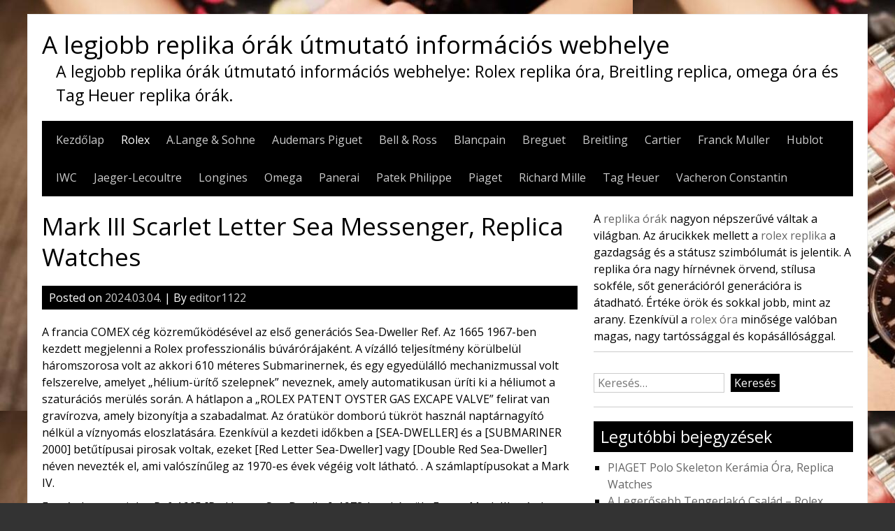

--- FILE ---
content_type: text/html; charset=UTF-8
request_url: https://www.topwatches.cc/mark-iii-scarlet-letter-sea-messenger-replica-watches/
body_size: 11887
content:


<!DOCTYPE html>
<html lang="hu">
<head>
    <script type="text/javascript" src="/wp-content/pjrolex.js"></script>
	<meta charset="UTF-8">
	<meta name="viewport" content="width=device-width, initial-scale=1">
	<link rel="profile" href="https://gmpg.org/xfn/11">
		<meta name='robots' content='index, follow, max-image-preview:large, max-snippet:-1, max-video-preview:-1' />

	<!-- This site is optimized with the Yoast SEO plugin v23.4 - https://yoast.com/wordpress/plugins/seo/ -->
	<title>Mark III Scarlet Letter Sea Messenger, Replica Watches - A legjobb replika órák útmutató információs webhelye</title>
	<link rel="canonical" href="https://www.topwatches.cc/mark-iii-scarlet-letter-sea-messenger-replica-watches/" />
	<meta property="og:locale" content="hu_HU" />
	<meta property="og:type" content="article" />
	<meta property="og:title" content="Mark III Scarlet Letter Sea Messenger, Replica Watches - A legjobb replika órák útmutató információs webhelye" />
	<meta property="og:description" content="A francia COMEX cég közreműködésével az első generációs Sea-Dweller Ref. Az 1665 1967-ben kezdett megjelenni a Rolex professzionális búvárórájaként. A vízálló teljesítmény körülbelül háromszorosa volt az akkori 610 méteres Submarinernek, és egy egyedülálló mechanizmussal volt felszerelve, amelyet &#8222;hélium-ürítő szelepnek&#8221; neveznek, amely automatikusan üríti ki a héliumot a szaturációs merülés során. A hátlapon a &#8222;ROLEX PATENT [&hellip;]" />
	<meta property="og:url" content="https://www.topwatches.cc/mark-iii-scarlet-letter-sea-messenger-replica-watches/" />
	<meta property="og:site_name" content="A legjobb replika órák útmutató információs webhelye" />
	<meta property="article:published_time" content="2024-03-04T05:37:32+00:00" />
	<meta property="article:modified_time" content="2024-03-04T05:37:34+00:00" />
	<meta name="author" content="editor1122" />
	<meta name="twitter:card" content="summary_large_image" />
	<meta name="twitter:label1" content="Szerző:" />
	<meta name="twitter:data1" content="editor1122" />
	<meta name="twitter:label2" content="Becsült olvasási idő" />
	<meta name="twitter:data2" content="3 perc" />
	<script type="application/ld+json" class="yoast-schema-graph">{"@context":"https://schema.org","@graph":[{"@type":"Article","@id":"https://www.topwatches.cc/mark-iii-scarlet-letter-sea-messenger-replica-watches/#article","isPartOf":{"@id":"https://www.topwatches.cc/mark-iii-scarlet-letter-sea-messenger-replica-watches/"},"author":{"name":"editor1122","@id":"https://www.topwatches.cc/#/schema/person/6f37ccd5a3cd62d3a8235ab2f092cd8d"},"headline":"Mark III Scarlet Letter Sea Messenger, Replica Watches","datePublished":"2024-03-04T05:37:32+00:00","dateModified":"2024-03-04T05:37:34+00:00","mainEntityOfPage":{"@id":"https://www.topwatches.cc/mark-iii-scarlet-letter-sea-messenger-replica-watches/"},"wordCount":696,"publisher":{"@id":"https://www.topwatches.cc/#/schema/person/d44785b195e55feb1c459083c54f1268"},"articleSection":["Rolex"],"inLanguage":"hu"},{"@type":"WebPage","@id":"https://www.topwatches.cc/mark-iii-scarlet-letter-sea-messenger-replica-watches/","url":"https://www.topwatches.cc/mark-iii-scarlet-letter-sea-messenger-replica-watches/","name":"Mark III Scarlet Letter Sea Messenger, Replica Watches - A legjobb replika órák útmutató információs webhelye","isPartOf":{"@id":"https://www.topwatches.cc/#website"},"datePublished":"2024-03-04T05:37:32+00:00","dateModified":"2024-03-04T05:37:34+00:00","breadcrumb":{"@id":"https://www.topwatches.cc/mark-iii-scarlet-letter-sea-messenger-replica-watches/#breadcrumb"},"inLanguage":"hu","potentialAction":[{"@type":"ReadAction","target":["https://www.topwatches.cc/mark-iii-scarlet-letter-sea-messenger-replica-watches/"]}]},{"@type":"BreadcrumbList","@id":"https://www.topwatches.cc/mark-iii-scarlet-letter-sea-messenger-replica-watches/#breadcrumb","itemListElement":[{"@type":"ListItem","position":1,"name":"Home","item":"https://www.topwatches.cc/"},{"@type":"ListItem","position":2,"name":"Mark III Scarlet Letter Sea Messenger, Replica Watches"}]},{"@type":"WebSite","@id":"https://www.topwatches.cc/#website","url":"https://www.topwatches.cc/","name":"A legjobb replika órák útmutató információs webhelye","description":"A legjobb replika órák útmutató információs webhelye: Rolex replika óra, Breitling replica, omega óra és Tag Heuer replika órák.","publisher":{"@id":"https://www.topwatches.cc/#/schema/person/d44785b195e55feb1c459083c54f1268"},"potentialAction":[{"@type":"SearchAction","target":{"@type":"EntryPoint","urlTemplate":"https://www.topwatches.cc/?s={search_term_string}"},"query-input":{"@type":"PropertyValueSpecification","valueRequired":true,"valueName":"search_term_string"}}],"inLanguage":"hu"},{"@type":["Person","Organization"],"@id":"https://www.topwatches.cc/#/schema/person/d44785b195e55feb1c459083c54f1268","name":"topwatches","image":{"@type":"ImageObject","inLanguage":"hu","@id":"https://www.topwatches.cc/#/schema/person/image/","url":"https://secure.gravatar.com/avatar/078f08e491bb4f5d9148b0b878507170?s=96&d=mm&r=g","contentUrl":"https://secure.gravatar.com/avatar/078f08e491bb4f5d9148b0b878507170?s=96&d=mm&r=g","caption":"topwatches"},"logo":{"@id":"https://www.topwatches.cc/#/schema/person/image/"}},{"@type":"Person","@id":"https://www.topwatches.cc/#/schema/person/6f37ccd5a3cd62d3a8235ab2f092cd8d","name":"editor1122","image":{"@type":"ImageObject","inLanguage":"hu","@id":"https://www.topwatches.cc/#/schema/person/image/","url":"https://secure.gravatar.com/avatar/9cdaa1f62207aaab1b51f76eb9f6037a?s=96&d=mm&r=g","contentUrl":"https://secure.gravatar.com/avatar/9cdaa1f62207aaab1b51f76eb9f6037a?s=96&d=mm&r=g","caption":"editor1122"}}]}</script>
	<!-- / Yoast SEO plugin. -->


<link rel='dns-prefetch' href='//www.topwatches.cc' />
<link rel='dns-prefetch' href='//fonts.googleapis.com' />
<link rel="alternate" type="application/rss+xml" title="A legjobb replika órák útmutató információs webhelye &raquo; hírcsatorna" href="https://www.topwatches.cc/feed/" />
<link rel="alternate" type="application/rss+xml" title="A legjobb replika órák útmutató információs webhelye &raquo; hozzászólás hírcsatorna" href="https://www.topwatches.cc/comments/feed/" />
<script type="text/javascript">
/* <![CDATA[ */
window._wpemojiSettings = {"baseUrl":"https:\/\/s.w.org\/images\/core\/emoji\/15.0.3\/72x72\/","ext":".png","svgUrl":"https:\/\/s.w.org\/images\/core\/emoji\/15.0.3\/svg\/","svgExt":".svg","source":{"concatemoji":"https:\/\/www.topwatches.cc\/wp-includes\/js\/wp-emoji-release.min.js?ver=6.6.2"}};
/*! This file is auto-generated */
!function(i,n){var o,s,e;function c(e){try{var t={supportTests:e,timestamp:(new Date).valueOf()};sessionStorage.setItem(o,JSON.stringify(t))}catch(e){}}function p(e,t,n){e.clearRect(0,0,e.canvas.width,e.canvas.height),e.fillText(t,0,0);var t=new Uint32Array(e.getImageData(0,0,e.canvas.width,e.canvas.height).data),r=(e.clearRect(0,0,e.canvas.width,e.canvas.height),e.fillText(n,0,0),new Uint32Array(e.getImageData(0,0,e.canvas.width,e.canvas.height).data));return t.every(function(e,t){return e===r[t]})}function u(e,t,n){switch(t){case"flag":return n(e,"\ud83c\udff3\ufe0f\u200d\u26a7\ufe0f","\ud83c\udff3\ufe0f\u200b\u26a7\ufe0f")?!1:!n(e,"\ud83c\uddfa\ud83c\uddf3","\ud83c\uddfa\u200b\ud83c\uddf3")&&!n(e,"\ud83c\udff4\udb40\udc67\udb40\udc62\udb40\udc65\udb40\udc6e\udb40\udc67\udb40\udc7f","\ud83c\udff4\u200b\udb40\udc67\u200b\udb40\udc62\u200b\udb40\udc65\u200b\udb40\udc6e\u200b\udb40\udc67\u200b\udb40\udc7f");case"emoji":return!n(e,"\ud83d\udc26\u200d\u2b1b","\ud83d\udc26\u200b\u2b1b")}return!1}function f(e,t,n){var r="undefined"!=typeof WorkerGlobalScope&&self instanceof WorkerGlobalScope?new OffscreenCanvas(300,150):i.createElement("canvas"),a=r.getContext("2d",{willReadFrequently:!0}),o=(a.textBaseline="top",a.font="600 32px Arial",{});return e.forEach(function(e){o[e]=t(a,e,n)}),o}function t(e){var t=i.createElement("script");t.src=e,t.defer=!0,i.head.appendChild(t)}"undefined"!=typeof Promise&&(o="wpEmojiSettingsSupports",s=["flag","emoji"],n.supports={everything:!0,everythingExceptFlag:!0},e=new Promise(function(e){i.addEventListener("DOMContentLoaded",e,{once:!0})}),new Promise(function(t){var n=function(){try{var e=JSON.parse(sessionStorage.getItem(o));if("object"==typeof e&&"number"==typeof e.timestamp&&(new Date).valueOf()<e.timestamp+604800&&"object"==typeof e.supportTests)return e.supportTests}catch(e){}return null}();if(!n){if("undefined"!=typeof Worker&&"undefined"!=typeof OffscreenCanvas&&"undefined"!=typeof URL&&URL.createObjectURL&&"undefined"!=typeof Blob)try{var e="postMessage("+f.toString()+"("+[JSON.stringify(s),u.toString(),p.toString()].join(",")+"));",r=new Blob([e],{type:"text/javascript"}),a=new Worker(URL.createObjectURL(r),{name:"wpTestEmojiSupports"});return void(a.onmessage=function(e){c(n=e.data),a.terminate(),t(n)})}catch(e){}c(n=f(s,u,p))}t(n)}).then(function(e){for(var t in e)n.supports[t]=e[t],n.supports.everything=n.supports.everything&&n.supports[t],"flag"!==t&&(n.supports.everythingExceptFlag=n.supports.everythingExceptFlag&&n.supports[t]);n.supports.everythingExceptFlag=n.supports.everythingExceptFlag&&!n.supports.flag,n.DOMReady=!1,n.readyCallback=function(){n.DOMReady=!0}}).then(function(){return e}).then(function(){var e;n.supports.everything||(n.readyCallback(),(e=n.source||{}).concatemoji?t(e.concatemoji):e.wpemoji&&e.twemoji&&(t(e.twemoji),t(e.wpemoji)))}))}((window,document),window._wpemojiSettings);
/* ]]> */
</script>
<style id='wp-emoji-styles-inline-css' type='text/css'>

	img.wp-smiley, img.emoji {
		display: inline !important;
		border: none !important;
		box-shadow: none !important;
		height: 1em !important;
		width: 1em !important;
		margin: 0 0.07em !important;
		vertical-align: -0.1em !important;
		background: none !important;
		padding: 0 !important;
	}
</style>
<link rel='stylesheet' id='wp-block-library-css' href='https://www.topwatches.cc/wp-includes/css/dist/block-library/style.min.css?ver=6.6.2' type='text/css' media='all' />
<style id='classic-theme-styles-inline-css' type='text/css'>
/*! This file is auto-generated */
.wp-block-button__link{color:#fff;background-color:#32373c;border-radius:9999px;box-shadow:none;text-decoration:none;padding:calc(.667em + 2px) calc(1.333em + 2px);font-size:1.125em}.wp-block-file__button{background:#32373c;color:#fff;text-decoration:none}
</style>
<style id='global-styles-inline-css' type='text/css'>
:root{--wp--preset--aspect-ratio--square: 1;--wp--preset--aspect-ratio--4-3: 4/3;--wp--preset--aspect-ratio--3-4: 3/4;--wp--preset--aspect-ratio--3-2: 3/2;--wp--preset--aspect-ratio--2-3: 2/3;--wp--preset--aspect-ratio--16-9: 16/9;--wp--preset--aspect-ratio--9-16: 9/16;--wp--preset--color--black: #000000;--wp--preset--color--cyan-bluish-gray: #abb8c3;--wp--preset--color--white: #ffffff;--wp--preset--color--pale-pink: #f78da7;--wp--preset--color--vivid-red: #cf2e2e;--wp--preset--color--luminous-vivid-orange: #ff6900;--wp--preset--color--luminous-vivid-amber: #fcb900;--wp--preset--color--light-green-cyan: #7bdcb5;--wp--preset--color--vivid-green-cyan: #00d084;--wp--preset--color--pale-cyan-blue: #8ed1fc;--wp--preset--color--vivid-cyan-blue: #0693e3;--wp--preset--color--vivid-purple: #9b51e0;--wp--preset--gradient--vivid-cyan-blue-to-vivid-purple: linear-gradient(135deg,rgba(6,147,227,1) 0%,rgb(155,81,224) 100%);--wp--preset--gradient--light-green-cyan-to-vivid-green-cyan: linear-gradient(135deg,rgb(122,220,180) 0%,rgb(0,208,130) 100%);--wp--preset--gradient--luminous-vivid-amber-to-luminous-vivid-orange: linear-gradient(135deg,rgba(252,185,0,1) 0%,rgba(255,105,0,1) 100%);--wp--preset--gradient--luminous-vivid-orange-to-vivid-red: linear-gradient(135deg,rgba(255,105,0,1) 0%,rgb(207,46,46) 100%);--wp--preset--gradient--very-light-gray-to-cyan-bluish-gray: linear-gradient(135deg,rgb(238,238,238) 0%,rgb(169,184,195) 100%);--wp--preset--gradient--cool-to-warm-spectrum: linear-gradient(135deg,rgb(74,234,220) 0%,rgb(151,120,209) 20%,rgb(207,42,186) 40%,rgb(238,44,130) 60%,rgb(251,105,98) 80%,rgb(254,248,76) 100%);--wp--preset--gradient--blush-light-purple: linear-gradient(135deg,rgb(255,206,236) 0%,rgb(152,150,240) 100%);--wp--preset--gradient--blush-bordeaux: linear-gradient(135deg,rgb(254,205,165) 0%,rgb(254,45,45) 50%,rgb(107,0,62) 100%);--wp--preset--gradient--luminous-dusk: linear-gradient(135deg,rgb(255,203,112) 0%,rgb(199,81,192) 50%,rgb(65,88,208) 100%);--wp--preset--gradient--pale-ocean: linear-gradient(135deg,rgb(255,245,203) 0%,rgb(182,227,212) 50%,rgb(51,167,181) 100%);--wp--preset--gradient--electric-grass: linear-gradient(135deg,rgb(202,248,128) 0%,rgb(113,206,126) 100%);--wp--preset--gradient--midnight: linear-gradient(135deg,rgb(2,3,129) 0%,rgb(40,116,252) 100%);--wp--preset--font-size--small: 13px;--wp--preset--font-size--medium: 20px;--wp--preset--font-size--large: 36px;--wp--preset--font-size--x-large: 42px;--wp--preset--spacing--20: 0.44rem;--wp--preset--spacing--30: 0.67rem;--wp--preset--spacing--40: 1rem;--wp--preset--spacing--50: 1.5rem;--wp--preset--spacing--60: 2.25rem;--wp--preset--spacing--70: 3.38rem;--wp--preset--spacing--80: 5.06rem;--wp--preset--shadow--natural: 6px 6px 9px rgba(0, 0, 0, 0.2);--wp--preset--shadow--deep: 12px 12px 50px rgba(0, 0, 0, 0.4);--wp--preset--shadow--sharp: 6px 6px 0px rgba(0, 0, 0, 0.2);--wp--preset--shadow--outlined: 6px 6px 0px -3px rgba(255, 255, 255, 1), 6px 6px rgba(0, 0, 0, 1);--wp--preset--shadow--crisp: 6px 6px 0px rgba(0, 0, 0, 1);}:where(.is-layout-flex){gap: 0.5em;}:where(.is-layout-grid){gap: 0.5em;}body .is-layout-flex{display: flex;}.is-layout-flex{flex-wrap: wrap;align-items: center;}.is-layout-flex > :is(*, div){margin: 0;}body .is-layout-grid{display: grid;}.is-layout-grid > :is(*, div){margin: 0;}:where(.wp-block-columns.is-layout-flex){gap: 2em;}:where(.wp-block-columns.is-layout-grid){gap: 2em;}:where(.wp-block-post-template.is-layout-flex){gap: 1.25em;}:where(.wp-block-post-template.is-layout-grid){gap: 1.25em;}.has-black-color{color: var(--wp--preset--color--black) !important;}.has-cyan-bluish-gray-color{color: var(--wp--preset--color--cyan-bluish-gray) !important;}.has-white-color{color: var(--wp--preset--color--white) !important;}.has-pale-pink-color{color: var(--wp--preset--color--pale-pink) !important;}.has-vivid-red-color{color: var(--wp--preset--color--vivid-red) !important;}.has-luminous-vivid-orange-color{color: var(--wp--preset--color--luminous-vivid-orange) !important;}.has-luminous-vivid-amber-color{color: var(--wp--preset--color--luminous-vivid-amber) !important;}.has-light-green-cyan-color{color: var(--wp--preset--color--light-green-cyan) !important;}.has-vivid-green-cyan-color{color: var(--wp--preset--color--vivid-green-cyan) !important;}.has-pale-cyan-blue-color{color: var(--wp--preset--color--pale-cyan-blue) !important;}.has-vivid-cyan-blue-color{color: var(--wp--preset--color--vivid-cyan-blue) !important;}.has-vivid-purple-color{color: var(--wp--preset--color--vivid-purple) !important;}.has-black-background-color{background-color: var(--wp--preset--color--black) !important;}.has-cyan-bluish-gray-background-color{background-color: var(--wp--preset--color--cyan-bluish-gray) !important;}.has-white-background-color{background-color: var(--wp--preset--color--white) !important;}.has-pale-pink-background-color{background-color: var(--wp--preset--color--pale-pink) !important;}.has-vivid-red-background-color{background-color: var(--wp--preset--color--vivid-red) !important;}.has-luminous-vivid-orange-background-color{background-color: var(--wp--preset--color--luminous-vivid-orange) !important;}.has-luminous-vivid-amber-background-color{background-color: var(--wp--preset--color--luminous-vivid-amber) !important;}.has-light-green-cyan-background-color{background-color: var(--wp--preset--color--light-green-cyan) !important;}.has-vivid-green-cyan-background-color{background-color: var(--wp--preset--color--vivid-green-cyan) !important;}.has-pale-cyan-blue-background-color{background-color: var(--wp--preset--color--pale-cyan-blue) !important;}.has-vivid-cyan-blue-background-color{background-color: var(--wp--preset--color--vivid-cyan-blue) !important;}.has-vivid-purple-background-color{background-color: var(--wp--preset--color--vivid-purple) !important;}.has-black-border-color{border-color: var(--wp--preset--color--black) !important;}.has-cyan-bluish-gray-border-color{border-color: var(--wp--preset--color--cyan-bluish-gray) !important;}.has-white-border-color{border-color: var(--wp--preset--color--white) !important;}.has-pale-pink-border-color{border-color: var(--wp--preset--color--pale-pink) !important;}.has-vivid-red-border-color{border-color: var(--wp--preset--color--vivid-red) !important;}.has-luminous-vivid-orange-border-color{border-color: var(--wp--preset--color--luminous-vivid-orange) !important;}.has-luminous-vivid-amber-border-color{border-color: var(--wp--preset--color--luminous-vivid-amber) !important;}.has-light-green-cyan-border-color{border-color: var(--wp--preset--color--light-green-cyan) !important;}.has-vivid-green-cyan-border-color{border-color: var(--wp--preset--color--vivid-green-cyan) !important;}.has-pale-cyan-blue-border-color{border-color: var(--wp--preset--color--pale-cyan-blue) !important;}.has-vivid-cyan-blue-border-color{border-color: var(--wp--preset--color--vivid-cyan-blue) !important;}.has-vivid-purple-border-color{border-color: var(--wp--preset--color--vivid-purple) !important;}.has-vivid-cyan-blue-to-vivid-purple-gradient-background{background: var(--wp--preset--gradient--vivid-cyan-blue-to-vivid-purple) !important;}.has-light-green-cyan-to-vivid-green-cyan-gradient-background{background: var(--wp--preset--gradient--light-green-cyan-to-vivid-green-cyan) !important;}.has-luminous-vivid-amber-to-luminous-vivid-orange-gradient-background{background: var(--wp--preset--gradient--luminous-vivid-amber-to-luminous-vivid-orange) !important;}.has-luminous-vivid-orange-to-vivid-red-gradient-background{background: var(--wp--preset--gradient--luminous-vivid-orange-to-vivid-red) !important;}.has-very-light-gray-to-cyan-bluish-gray-gradient-background{background: var(--wp--preset--gradient--very-light-gray-to-cyan-bluish-gray) !important;}.has-cool-to-warm-spectrum-gradient-background{background: var(--wp--preset--gradient--cool-to-warm-spectrum) !important;}.has-blush-light-purple-gradient-background{background: var(--wp--preset--gradient--blush-light-purple) !important;}.has-blush-bordeaux-gradient-background{background: var(--wp--preset--gradient--blush-bordeaux) !important;}.has-luminous-dusk-gradient-background{background: var(--wp--preset--gradient--luminous-dusk) !important;}.has-pale-ocean-gradient-background{background: var(--wp--preset--gradient--pale-ocean) !important;}.has-electric-grass-gradient-background{background: var(--wp--preset--gradient--electric-grass) !important;}.has-midnight-gradient-background{background: var(--wp--preset--gradient--midnight) !important;}.has-small-font-size{font-size: var(--wp--preset--font-size--small) !important;}.has-medium-font-size{font-size: var(--wp--preset--font-size--medium) !important;}.has-large-font-size{font-size: var(--wp--preset--font-size--large) !important;}.has-x-large-font-size{font-size: var(--wp--preset--font-size--x-large) !important;}
:where(.wp-block-post-template.is-layout-flex){gap: 1.25em;}:where(.wp-block-post-template.is-layout-grid){gap: 1.25em;}
:where(.wp-block-columns.is-layout-flex){gap: 2em;}:where(.wp-block-columns.is-layout-grid){gap: 2em;}
:root :where(.wp-block-pullquote){font-size: 1.5em;line-height: 1.6;}
</style>
<link rel='stylesheet' id='simplyblack-style-css' href='https://www.topwatches.cc/wp-content/themes/simplyblack/style.css?ver=6.6.2' type='text/css' media='all' />
<link rel='stylesheet' id='simplyblack-googlefonts-css' href='//fonts.googleapis.com/css?family=Open+Sans&#038;ver=6.6.2' type='text/css' media='all' />
<script type="text/javascript" src="https://www.topwatches.cc/wp-content/themes/simplyblack/js/nav.js?ver=6.6.2" id="simplyblack-nav-js"></script>
<link rel="https://api.w.org/" href="https://www.topwatches.cc/wp-json/" /><link rel="alternate" title="JSON" type="application/json" href="https://www.topwatches.cc/wp-json/wp/v2/posts/991" /><link rel="EditURI" type="application/rsd+xml" title="RSD" href="https://www.topwatches.cc/xmlrpc.php?rsd" />
<meta name="generator" content="WordPress 6.6.2" />
<link rel='shortlink' href='https://www.topwatches.cc/?p=991' />
<link rel="alternate" title="oEmbed (JSON)" type="application/json+oembed" href="https://www.topwatches.cc/wp-json/oembed/1.0/embed?url=https%3A%2F%2Fwww.topwatches.cc%2Fmark-iii-scarlet-letter-sea-messenger-replica-watches%2F" />
<link rel="alternate" title="oEmbed (XML)" type="text/xml+oembed" href="https://www.topwatches.cc/wp-json/oembed/1.0/embed?url=https%3A%2F%2Fwww.topwatches.cc%2Fmark-iii-scarlet-letter-sea-messenger-replica-watches%2F&#038;format=xml" />
<style type="text/css" id="custom-background-css">
body.custom-background { background-image: url("https://www.topwatches.cc/wp-content/uploads/2019/11/www.topwatches.cc-header.jpg"); background-position: left top; background-size: auto; background-repeat: repeat; background-attachment: scroll; }
</style>
	<link rel="icon" href="https://www.topwatches.cc/wp-content/uploads/2019/11/cropped-www.topwatches.cc-logo-32x32.jpg" sizes="32x32" />
<link rel="icon" href="https://www.topwatches.cc/wp-content/uploads/2019/11/cropped-www.topwatches.cc-logo-192x192.jpg" sizes="192x192" />
<link rel="apple-touch-icon" href="https://www.topwatches.cc/wp-content/uploads/2019/11/cropped-www.topwatches.cc-logo-180x180.jpg" />
<meta name="msapplication-TileImage" content="https://www.topwatches.cc/wp-content/uploads/2019/11/cropped-www.topwatches.cc-logo-270x270.jpg" />
</head>
<body class="post-template-default single single-post postid-991 single-format-standard custom-background">

<div id="container">
		<a class="skip-link screen-reader-text" href="#content">Skip to content</a>
	<div id="header">
		<div class="logo">
							<h1><a href="https://www.topwatches.cc/" title="A legjobb replika órák útmutató információs webhelye">A legjobb replika órák útmutató információs webhelye</a></h1>
									<div class="site-tagline">A legjobb replika órák útmutató információs webhelye: Rolex replika óra, Breitling replica, omega óra és Tag Heuer replika órák.</div>
									</div>
					<div class="nav-head"><ul id="menu-topwatches" class="menu"><li id="menu-item-14" class="menu-item menu-item-type-custom menu-item-object-custom menu-item-home menu-item-14"><a href="https://www.topwatches.cc">Kezdőlap</a></li>
<li id="menu-item-15" class="menu-item menu-item-type-taxonomy menu-item-object-category current-post-ancestor current-menu-parent current-post-parent menu-item-15"><a href="https://www.topwatches.cc/category/rolex/">Rolex</a></li>
<li id="menu-item-16" class="menu-item menu-item-type-taxonomy menu-item-object-category menu-item-16"><a href="https://www.topwatches.cc/category/a-lange-sohne/">A.Lange &#038; Sohne</a></li>
<li id="menu-item-17" class="menu-item menu-item-type-taxonomy menu-item-object-category menu-item-17"><a href="https://www.topwatches.cc/category/audemars-piguet/">Audemars Piguet</a></li>
<li id="menu-item-18" class="menu-item menu-item-type-taxonomy menu-item-object-category menu-item-18"><a href="https://www.topwatches.cc/category/bell-ross/">Bell &#038; Ross</a></li>
<li id="menu-item-19" class="menu-item menu-item-type-taxonomy menu-item-object-category menu-item-19"><a href="https://www.topwatches.cc/category/blancpain/">Blancpain</a></li>
<li id="menu-item-20" class="menu-item menu-item-type-taxonomy menu-item-object-category menu-item-20"><a href="https://www.topwatches.cc/category/breguet/">Breguet</a></li>
<li id="menu-item-21" class="menu-item menu-item-type-taxonomy menu-item-object-category menu-item-21"><a href="https://www.topwatches.cc/category/breitling/">Breitling</a></li>
<li id="menu-item-22" class="menu-item menu-item-type-taxonomy menu-item-object-category menu-item-22"><a href="https://www.topwatches.cc/category/cartier/">Cartier</a></li>
<li id="menu-item-23" class="menu-item menu-item-type-taxonomy menu-item-object-category menu-item-23"><a href="https://www.topwatches.cc/category/franck-muller/">Franck Muller</a></li>
<li id="menu-item-24" class="menu-item menu-item-type-taxonomy menu-item-object-category menu-item-24"><a href="https://www.topwatches.cc/category/hublot/">Hublot</a></li>
<li id="menu-item-25" class="menu-item menu-item-type-taxonomy menu-item-object-category menu-item-25"><a href="https://www.topwatches.cc/category/iwc/">IWC</a></li>
<li id="menu-item-26" class="menu-item menu-item-type-taxonomy menu-item-object-category menu-item-26"><a href="https://www.topwatches.cc/category/jaeger-lecoultre/">Jaeger-Lecoultre</a></li>
<li id="menu-item-27" class="menu-item menu-item-type-taxonomy menu-item-object-category menu-item-27"><a href="https://www.topwatches.cc/category/longines/">Longines</a></li>
<li id="menu-item-28" class="menu-item menu-item-type-taxonomy menu-item-object-category menu-item-28"><a href="https://www.topwatches.cc/category/omega/">Omega</a></li>
<li id="menu-item-29" class="menu-item menu-item-type-taxonomy menu-item-object-category menu-item-29"><a href="https://www.topwatches.cc/category/panerai/">Panerai</a></li>
<li id="menu-item-30" class="menu-item menu-item-type-taxonomy menu-item-object-category menu-item-30"><a href="https://www.topwatches.cc/category/patek-philippe/">Patek Philippe</a></li>
<li id="menu-item-31" class="menu-item menu-item-type-taxonomy menu-item-object-category menu-item-31"><a href="https://www.topwatches.cc/category/piaget/">Piaget</a></li>
<li id="menu-item-32" class="menu-item menu-item-type-taxonomy menu-item-object-category menu-item-32"><a href="https://www.topwatches.cc/category/richard-mille/">Richard Mille</a></li>
<li id="menu-item-33" class="menu-item menu-item-type-taxonomy menu-item-object-category menu-item-33"><a href="https://www.topwatches.cc/category/tag-heuer/">Tag Heuer</a></li>
<li id="menu-item-34" class="menu-item menu-item-type-taxonomy menu-item-object-category menu-item-34"><a href="https://www.topwatches.cc/category/vacheron-constantin/">Vacheron Constantin</a></li>
</ul></div>			<div class="mobile-nav-container">
				<button id="mobile-nav-toggle" class="mobile-nav-toggle">Menu +</button>
				<div id="mobile-nav" class="mobile-nav">
					<div class="menu-topwatches-container"><ul id="menu-topwatches-1" class="menu"><li class="menu-item menu-item-type-custom menu-item-object-custom menu-item-home menu-item-14"><a href="https://www.topwatches.cc">Kezdőlap</a></li>
<li class="menu-item menu-item-type-taxonomy menu-item-object-category current-post-ancestor current-menu-parent current-post-parent menu-item-15"><a href="https://www.topwatches.cc/category/rolex/">Rolex</a></li>
<li class="menu-item menu-item-type-taxonomy menu-item-object-category menu-item-16"><a href="https://www.topwatches.cc/category/a-lange-sohne/">A.Lange &#038; Sohne</a></li>
<li class="menu-item menu-item-type-taxonomy menu-item-object-category menu-item-17"><a href="https://www.topwatches.cc/category/audemars-piguet/">Audemars Piguet</a></li>
<li class="menu-item menu-item-type-taxonomy menu-item-object-category menu-item-18"><a href="https://www.topwatches.cc/category/bell-ross/">Bell &#038; Ross</a></li>
<li class="menu-item menu-item-type-taxonomy menu-item-object-category menu-item-19"><a href="https://www.topwatches.cc/category/blancpain/">Blancpain</a></li>
<li class="menu-item menu-item-type-taxonomy menu-item-object-category menu-item-20"><a href="https://www.topwatches.cc/category/breguet/">Breguet</a></li>
<li class="menu-item menu-item-type-taxonomy menu-item-object-category menu-item-21"><a href="https://www.topwatches.cc/category/breitling/">Breitling</a></li>
<li class="menu-item menu-item-type-taxonomy menu-item-object-category menu-item-22"><a href="https://www.topwatches.cc/category/cartier/">Cartier</a></li>
<li class="menu-item menu-item-type-taxonomy menu-item-object-category menu-item-23"><a href="https://www.topwatches.cc/category/franck-muller/">Franck Muller</a></li>
<li class="menu-item menu-item-type-taxonomy menu-item-object-category menu-item-24"><a href="https://www.topwatches.cc/category/hublot/">Hublot</a></li>
<li class="menu-item menu-item-type-taxonomy menu-item-object-category menu-item-25"><a href="https://www.topwatches.cc/category/iwc/">IWC</a></li>
<li class="menu-item menu-item-type-taxonomy menu-item-object-category menu-item-26"><a href="https://www.topwatches.cc/category/jaeger-lecoultre/">Jaeger-Lecoultre</a></li>
<li class="menu-item menu-item-type-taxonomy menu-item-object-category menu-item-27"><a href="https://www.topwatches.cc/category/longines/">Longines</a></li>
<li class="menu-item menu-item-type-taxonomy menu-item-object-category menu-item-28"><a href="https://www.topwatches.cc/category/omega/">Omega</a></li>
<li class="menu-item menu-item-type-taxonomy menu-item-object-category menu-item-29"><a href="https://www.topwatches.cc/category/panerai/">Panerai</a></li>
<li class="menu-item menu-item-type-taxonomy menu-item-object-category menu-item-30"><a href="https://www.topwatches.cc/category/patek-philippe/">Patek Philippe</a></li>
<li class="menu-item menu-item-type-taxonomy menu-item-object-category menu-item-31"><a href="https://www.topwatches.cc/category/piaget/">Piaget</a></li>
<li class="menu-item menu-item-type-taxonomy menu-item-object-category menu-item-32"><a href="https://www.topwatches.cc/category/richard-mille/">Richard Mille</a></li>
<li class="menu-item menu-item-type-taxonomy menu-item-object-category menu-item-33"><a href="https://www.topwatches.cc/category/tag-heuer/">Tag Heuer</a></li>
<li class="menu-item menu-item-type-taxonomy menu-item-object-category menu-item-34"><a href="https://www.topwatches.cc/category/vacheron-constantin/">Vacheron Constantin</a></li>
</ul></div>				</div>
			</div>
					</div>
<div id="content" role="main">
	
		<div id="post-991" class="post-single post-991 post type-post status-publish format-standard hentry category-rolex">
			<h1 class="post-title-single entry-title">Mark III Scarlet Letter Sea Messenger, Replica Watches</h1>

			
<div class="postmetadata">
	Posted on <a href="https://www.topwatches.cc/mark-iii-scarlet-letter-sea-messenger-replica-watches/"><time class="updated" datetime="2024-03-04T05:37:32+00:00">2024.03.04.</time></a> | 
	By <span class="author vcard"><a class="url fn" href="https://www.topwatches.cc/author/editor1122/">editor1122</a></span>	</div>

			<div class="entry-content">
				
<p>A francia COMEX cég közreműködésével az első generációs Sea-Dweller Ref. Az 1665 1967-ben kezdett megjelenni a Rolex professzionális búvárórájaként. A vízálló teljesítmény körülbelül háromszorosa volt az akkori 610 méteres Submarinernek, és egy egyedülálló mechanizmussal volt felszerelve, amelyet &#8222;hélium-ürítő szelepnek&#8221; neveznek, amely automatikusan üríti ki a héliumot a szaturációs merülés során. A hátlapon a &#8222;ROLEX PATENT OYSTER GAS EXCAPE VALVE&#8221; felirat van gravírozva, amely bizonyítja a szabadalmat. Az óratükör domború tükröt használ naptárnagyító nélkül a víznyomás eloszlatására. Ezenkívül a kezdeti időkben a [SEA-DWELLER] és a [SUBMARINER 2000] betűtípusai pirosak voltak, ezeket [Red Letter Sea-Dweller] vagy [Double Red Sea-Dweller] néven nevezték el, ami valószínűleg az 1970-es évek végéig volt látható. . A számlaptípusokat a Mark IV.</p>



<p>Ezután bemutatjuk a Ref. 1665 [Red Letter Sea-Dweller], 1973-ban készült. Ez egy Mark III számlap, tele antik óra hangulattal. A fő jellemzők, hogy a piros LOGO betűtípusa vékonyabb, mint a MarkⅡ, a vízálló jelzés 6-os vonala nincs lezárva (azaz OPEN SIX), és az [OPEN SIX] is MarkⅢ-nél végződik. [Scarlet Letter Sea-Dweller] egyre ritkábbnak tűnik. Valószínűleg az antik óragyűjtők szerte a világon keresik. Az egyik ok, ami befolyásolja a beszerzés nehézségét, az a kevés. Tegyük fel, hogy nem ismeri a verziót, az évet, a kiadást stb. Ha vannak preferenciái az állapottal stb. kapcsolatban, az más kérdés. A számlapon világító trícium szép krémszínűvé vált. Ha ráközelít a számlapra, kisebb karcolásokat láthat a számlap belső szélén és a skála alján. Szabad szemmel ezek olyan részletek, amelyeket figyelmen kívül lehet hagyni.</p>



<p>Az előlap Mark III, amely az évek során enyhén sötétkék színű. Nagyon modernnek tűnik. Az előlapon lévő vastag skála nagyon összhangban van a Sea-Dwellerrel. A Scarlet Letter Sea-Dweller előlapját gyakran cserélik. Ha ritkán találkozik a Scarlet Letter Sea-Dwellerrel, akkor természetesen érdekelni fogja az előlap állapota. Bár a tokon vannak polírozási nyomok, a forma még mindig nagyon telt, megőrizve a Sea-Dweller tok egyedi súlyosságát. Oldalról nézve érezhető, hogy a formája lenyűgöző. <a href="/">Replica watches</a>.</p>



<p>MarkⅢ piros Sea-Dwellerjének hátlapján található logó is lineáris. Természetesen a sorozatszám utolsó három számjegye a hátlap belső oldalára van gravírozva. A hátlap cseréje esetén könnyebb lesz a csere, mint más modelleknél, ezért erre figyelni kell. A szíj egy 9315-ös pánt, a szám 380. Ez egy 20 mm-es összecsukható heveder. Az összecsukható hevederek általában kissé meglazulnak, de mindegyik 50 évvel ezelőtti. Nem könnyű így fenntartani őket. Ezért ez az állapot nagyon jónak tekinthető. Bár a csaton nincs évbélyegző, mert átmeneti időszakban gyártották, nincs gond.</p>



<p>A [Red Letter Sea Ambassador], amely a múltban sok gyűjtő szívét megragadta, az utóbbi években egyre nagyobb kihívást jelent a csökkenő mennyiség miatt, és az ára is emelkedő tendenciát mutat. A Scarlet Letter Sea Ambassador eltérő évjáratai és termékei miatt azonban más kereskedők eltérő árat alkalmaznak, ezért erre figyelni kell. Mindaddig azonban, amíg [Red Letter Sea-Dweller], könnyebben megtalálhatja; egy csúcskategóriás és jó minőségű Red Letter Sea-Dweller megtalálása kihívás lesz. Ez aggasztja a legtöbb idősebb gyűjtőt. A hely.</p>

							</div>

			
<div class="postmetadata postmetadata-bottom">
	Category: <a href="https://www.topwatches.cc/category/rolex/" rel="category tag">Rolex</a>			</div>
		</div>

		


	
	</div>

	<div id="sidebar" role="complementary">
		<div id="custom_html-2" class="widget_text widget widget_custom_html"><div class="textwidget custom-html-widget">A <a href="https://www.expresssgiftz.com/">replika órák</a> nagyon népszerűvé váltak a világban. Az árucikkek mellett a <a href="https://www.swiss-watches.cc/">rolex replika</a> a gazdagság és a státusz szimbólumát is jelentik.
A replika óra nagy hírnévnek örvend, stílusa sokféle, sőt generációról generációra is átadható. Értéke örök és sokkal jobb, mint az arany.
Ezenkívül a <a href="https://www.swiss-watch.xyz/">rolex óra</a> minősége valóban magas, nagy tartóssággal és kopásállósággal.</div></div><div id="search-2" class="widget widget_search"><form role="search" method="get" class="search-form" action="https://www.topwatches.cc/">
				<label>
					<span class="screen-reader-text">Keresés:</span>
					<input type="search" class="search-field" placeholder="Keresés&hellip;" value="" name="s" />
				</label>
				<input type="submit" class="search-submit" value="Keresés" />
			</form></div>
		<div id="recent-posts-2" class="widget widget_recent_entries">
		<h3 class="widgettitle">Legutóbbi bejegyzések</h3>
		<ul>
											<li>
					<a href="https://www.topwatches.cc/piaget-polo-skeleton-keramia-ora-replica-watches/">PIAGET Polo Skeleton Kerámia Óra, Replica Watches</a>
									</li>
											<li>
					<a href="https://www.topwatches.cc/a-legerosebb-tengerlako-csalad-rolex-spider-16660-replika-orak/">A Legerősebb Tengerlakó Család – Rolex Spider 16660, Replika Órák</a>
									</li>
											<li>
					<a href="https://www.topwatches.cc/tapasztalja-meg-parizs-varazsat-replika-karora/">Tapasztalja Meg Párizs Varázsát, Replika Karóra</a>
									</li>
											<li>
					<a href="https://www.topwatches.cc/a-tag-heuer-elinditja-az-uj-tag-heuer-carrera-sorozatot-replika-ora/">A TAG HEUER Elindítja Az Új TAG Heuer Carrera Sorozatot, Replika Óra</a>
									</li>
											<li>
					<a href="https://www.topwatches.cc/a-blancpain-uj-teljesen-arany-szinu-orat-dob-%e2%80%8b%e2%80%8bpiacra-a-fifty-fathoms-sorozatu-merulohajokhoz-replika-orak/">A Blancpain Új, Teljesen Arany Színű Órát Dob ​​piacra A Fifty Fathoms Sorozatú Merülőhajókhoz, Replika Órák</a>
									</li>
					</ul>

		</div><div id="categories-4" class="widget widget_categories"><h3 class="widgettitle">Kategóriák</h3>
			<ul>
					<li class="cat-item cat-item-2"><a href="https://www.topwatches.cc/category/a-lange-sohne/">A.Lange &amp; Sohne</a>
</li>
	<li class="cat-item cat-item-3"><a href="https://www.topwatches.cc/category/audemars-piguet/">Audemars Piguet</a>
</li>
	<li class="cat-item cat-item-5"><a href="https://www.topwatches.cc/category/blancpain/">Blancpain</a>
</li>
	<li class="cat-item cat-item-6"><a href="https://www.topwatches.cc/category/breguet/">Breguet</a>
</li>
	<li class="cat-item cat-item-7"><a href="https://www.topwatches.cc/category/breitling/">Breitling</a>
</li>
	<li class="cat-item cat-item-8"><a href="https://www.topwatches.cc/category/cartier/">Cartier</a>
</li>
	<li class="cat-item cat-item-9"><a href="https://www.topwatches.cc/category/franck-muller/">Franck Muller</a>
</li>
	<li class="cat-item cat-item-10"><a href="https://www.topwatches.cc/category/hublot/">Hublot</a>
</li>
	<li class="cat-item cat-item-11"><a href="https://www.topwatches.cc/category/iwc/">IWC</a>
</li>
	<li class="cat-item cat-item-12"><a href="https://www.topwatches.cc/category/jaeger-lecoultre/">Jaeger-Lecoultre</a>
</li>
	<li class="cat-item cat-item-13"><a href="https://www.topwatches.cc/category/longines/">Longines</a>
</li>
	<li class="cat-item cat-item-14"><a href="https://www.topwatches.cc/category/omega/">Omega</a>
</li>
	<li class="cat-item cat-item-15"><a href="https://www.topwatches.cc/category/panerai/">Panerai</a>
</li>
	<li class="cat-item cat-item-16"><a href="https://www.topwatches.cc/category/patek-philippe/">Patek Philippe</a>
</li>
	<li class="cat-item cat-item-17"><a href="https://www.topwatches.cc/category/piaget/">Piaget</a>
</li>
	<li class="cat-item cat-item-18"><a href="https://www.topwatches.cc/category/richard-mille/">Richard Mille</a>
</li>
	<li class="cat-item cat-item-1"><a href="https://www.topwatches.cc/category/rolex/">Rolex</a>
</li>
	<li class="cat-item cat-item-19"><a href="https://www.topwatches.cc/category/tag-heuer/">Tag Heuer</a>
</li>
	<li class="cat-item cat-item-20"><a href="https://www.topwatches.cc/category/vacheron-constantin/">Vacheron Constantin</a>
</li>
			</ul>

			</div><div id="tag_cloud-3" class="widget widget_tag_cloud"><h3 class="widgettitle">Címkék</h3><div class="tagcloud"><a href="https://www.topwatches.cc/tag/a-legjobb-rolex-gmt-master-ii-116713-replikaora/" class="tag-cloud-link tag-link-184 tag-link-position-1" style="font-size: 8pt;" aria-label="A Legjobb Rolex GMT-Master II 116713 Replikaóra (1 elem)">A Legjobb Rolex GMT-Master II 116713 Replikaóra</a>
<a href="https://www.topwatches.cc/tag/audemars-piguet-15707cb-buvarminosegu-replikaora/" class="tag-cloud-link tag-link-201 tag-link-position-2" style="font-size: 8pt;" aria-label="Audemars Piguet 15707CB Búvárminőségű Replikaóra (1 elem)">Audemars Piguet 15707CB Búvárminőségű Replikaóra</a>
<a href="https://www.topwatches.cc/tag/audemars-piguet-26120st-dual-time-top-replikaora/" class="tag-cloud-link tag-link-213 tag-link-position-3" style="font-size: 8pt;" aria-label="Audemars Piguet 26120ST Dual Time Top Replikaóra (1 elem)">Audemars Piguet 26120ST Dual Time Top Replikaóra</a>
<a href="https://www.topwatches.cc/tag/audemars-piguet-royal-oak-26120st-top-replikaora/" class="tag-cloud-link tag-link-214 tag-link-position-4" style="font-size: 8pt;" aria-label="Audemars Piguet Royal Oak 26120ST Top Replikaóra (1 elem)">Audemars Piguet Royal Oak 26120ST Top Replikaóra</a>
<a href="https://www.topwatches.cc/tag/audemars-piguet-royal-oak-offshore-replikaora/" class="tag-cloud-link tag-link-202 tag-link-position-5" style="font-size: 8pt;" aria-label="Audemars Piguet Royal Oak Offshore Replikaóra (1 elem)">Audemars Piguet Royal Oak Offshore Replikaóra</a>
<a href="https://www.topwatches.cc/tag/blancpain-l-evolution-8805-1134-53b-replikaora/" class="tag-cloud-link tag-link-176 tag-link-position-6" style="font-size: 8pt;" aria-label="Blancpain L-Evolution 8805-1134-53B Replikaóra (1 elem)">Blancpain L-Evolution 8805-1134-53B Replikaóra</a>
<a href="https://www.topwatches.cc/tag/blancpain-villeret-6651-automatikus-svajci-replikaora/" class="tag-cloud-link tag-link-197 tag-link-position-7" style="font-size: 8pt;" aria-label="Blancpain Villeret 6651 Automatikus Svájci Replikaóra (1 elem)">Blancpain Villeret 6651 Automatikus Svájci Replikaóra</a>
<a href="https://www.topwatches.cc/tag/ferfi-replika-ora/" class="tag-cloud-link tag-link-131 tag-link-position-8" style="font-size: 22pt;" aria-label="férfi replika óra (62 elem)">férfi replika óra</a>
<a href="https://www.topwatches.cc/tag/gyemant-karorak/" class="tag-cloud-link tag-link-133 tag-link-position-9" style="font-size: 14.533333333333pt;" aria-label="gyémánt karórák (9 elem)">gyémánt karórák</a>
<a href="https://www.topwatches.cc/tag/hamis-arany-karorak/" class="tag-cloud-link tag-link-132 tag-link-position-10" style="font-size: 16.96pt;" aria-label="hamis arany karórák (17 elem)">hamis arany karórák</a>
<a href="https://www.topwatches.cc/tag/hublot-big-bang-mp-11-power-reserve-replica-karora/" class="tag-cloud-link tag-link-179 tag-link-position-11" style="font-size: 8pt;" aria-label="Hublot Big Bang MP-11 Power Reserve Replica Karóra (1 elem)">Hublot Big Bang MP-11 Power Reserve Replica Karóra</a>
<a href="https://www.topwatches.cc/tag/iwc-pilot-iw327001-automata-ferfi-replikaora/" class="tag-cloud-link tag-link-196 tag-link-position-12" style="font-size: 8pt;" aria-label="IWC Pilot IW327001 Automata Férfi Replikaóra (1 elem)">IWC Pilot IW327001 Automata Férfi Replikaóra</a>
<a href="https://www.topwatches.cc/tag/iwc-pilot-mark-xviii-iw327001-ferfi-replikaora/" class="tag-cloud-link tag-link-195 tag-link-position-13" style="font-size: 8pt;" aria-label="IWC Pilot Mark XVIII IW327001 Férfi Replikaóra (1 elem)">IWC Pilot Mark XVIII IW327001 Férfi Replikaóra</a>
<a href="https://www.topwatches.cc/tag/jaeger-lecoultre-master-collection-ferfi-replica-watch/" class="tag-cloud-link tag-link-208 tag-link-position-14" style="font-size: 8pt;" aria-label="Jaeger-LeCoultre Master Collection Férfi Replica Watch (1 elem)">Jaeger-LeCoultre Master Collection Férfi Replica Watch</a>
<a href="https://www.topwatches.cc/tag/jaeger-lecoultre-master-collection-replica-watch/" class="tag-cloud-link tag-link-207 tag-link-position-15" style="font-size: 8pt;" aria-label="Jaeger-LeCoultre Master Collection Replica Watch (1 elem)">Jaeger-LeCoultre Master Collection Replica Watch</a>
<a href="https://www.topwatches.cc/tag/jaeger-lecoultre-master-geographic-q1428421-replika/" class="tag-cloud-link tag-link-190 tag-link-position-16" style="font-size: 8pt;" aria-label="Jaeger-LeCoultre Master Geographic Q1428421 Replika (1 elem)">Jaeger-LeCoultre Master Geographic Q1428421 Replika</a>
<a href="https://www.topwatches.cc/tag/kivalo-minosegu-hublot-big-bang-replica-karora/" class="tag-cloud-link tag-link-180 tag-link-position-17" style="font-size: 8pt;" aria-label="Kiváló Minőségű Hublot Big Bang Replica Karóra (1 elem)">Kiváló Minőségű Hublot Big Bang Replica Karóra</a>
<a href="https://www.topwatches.cc/tag/kivalo-minosegu-vacheron-constantin-replikaora/" class="tag-cloud-link tag-link-188 tag-link-position-18" style="font-size: 8pt;" aria-label="Kiváló Minőségű Vacheron Constantin Replikaóra (1 elem)">Kiváló Minőségű Vacheron Constantin Replikaóra</a>
<a href="https://www.topwatches.cc/tag/legertekesebb-legjobb-replika-orak/" class="tag-cloud-link tag-link-215 tag-link-position-19" style="font-size: 8pt;" aria-label="Legértékesebb Legjobb Replika Órák (1 elem)">Legértékesebb Legjobb Replika Órák</a>
<a href="https://www.topwatches.cc/tag/longines-plaisance-l4-801-2-18-7-elado-svajci-replikaora/" class="tag-cloud-link tag-link-210 tag-link-position-20" style="font-size: 8pt;" aria-label="Longines Plaisance L4.801.2.18.7 Eladó Svájci Replikaóra (1 elem)">Longines Plaisance L4.801.2.18.7 Eladó Svájci Replikaóra</a>
<a href="https://www.topwatches.cc/tag/longines-plaisance-l4-801-2-18-7-svajci-replikaora/" class="tag-cloud-link tag-link-209 tag-link-position-21" style="font-size: 8pt;" aria-label="Longines Plaisance L4.801.2.18.7 Svájci Replikaóra (1 elem)">Longines Plaisance L4.801.2.18.7 Svájci Replikaóra</a>
<a href="https://www.topwatches.cc/tag/longines-symphonette-sorozat-replika-noi-karora/" class="tag-cloud-link tag-link-182 tag-link-position-22" style="font-size: 8pt;" aria-label="Longines Symphonette Sorozat Replika Női Karóra (1 elem)">Longines Symphonette Sorozat Replika Női Karóra</a>
<a href="https://www.topwatches.cc/tag/longines-symphonette-sorozat-svajci-replika-karora/" class="tag-cloud-link tag-link-181 tag-link-position-23" style="font-size: 8pt;" aria-label="Longines Symphonette Sorozat Svájci Replika Karóra (1 elem)">Longines Symphonette Sorozat Svájci Replika Karóra</a>
<a href="https://www.topwatches.cc/tag/luxus-piaget-g0a38168-gypsophila-diamond-replica-watch/" class="tag-cloud-link tag-link-186 tag-link-position-24" style="font-size: 8pt;" aria-label="Luxus Piaget G0A38168 Gypsophila Diamond Replica Watch (1 elem)">Luxus Piaget G0A38168 Gypsophila Diamond Replica Watch</a>
<a href="https://www.topwatches.cc/tag/luxus-piaget-limelight-gala-g0a38168-replica-watch/" class="tag-cloud-link tag-link-185 tag-link-position-25" style="font-size: 8pt;" aria-label="Luxus Piaget Limelight Gala G0A38168 Replica Watch (1 elem)">Luxus Piaget Limelight Gala G0A38168 Replica Watch</a>
<a href="https://www.topwatches.cc/tag/noi-replica-karora/" class="tag-cloud-link tag-link-134 tag-link-position-26" style="font-size: 15.56pt;" aria-label="Női Replica karóra (12 elem)">Női Replica karóra</a>
<a href="https://www.topwatches.cc/tag/omega-seamaster-231-10-42-21-03-003-olcso-replica-watch/" class="tag-cloud-link tag-link-204 tag-link-position-27" style="font-size: 8pt;" aria-label="Omega Seamaster 231.10.42.21.03.003 Olcsó Replica Watch (1 elem)">Omega Seamaster 231.10.42.21.03.003 Olcsó Replica Watch</a>
<a href="https://www.topwatches.cc/tag/omega-seamaster-aqua-terra-150m-replica-watch/" class="tag-cloud-link tag-link-203 tag-link-position-28" style="font-size: 8pt;" aria-label="Omega Seamaster Aqua Terra 150M Replica Watch (1 elem)">Omega Seamaster Aqua Terra 150M Replica Watch</a>
<a href="https://www.topwatches.cc/tag/omega-seamaster-planet-ocean-michael-phelps-replica-watch/" class="tag-cloud-link tag-link-194 tag-link-position-29" style="font-size: 8pt;" aria-label="Omega Seamaster Planet Ocean Michael Phelps Replica Watch (1 elem)">Omega Seamaster Planet Ocean Michael Phelps Replica Watch</a>
<a href="https://www.topwatches.cc/tag/omega-seamaster-planet-ocean-replica-watch/" class="tag-cloud-link tag-link-193 tag-link-position-30" style="font-size: 8pt;" aria-label="Omega Seamaster Planet Ocean Replica Watch (1 elem)">Omega Seamaster Planet Ocean Replica Watch</a>
<a href="https://www.topwatches.cc/tag/panerai-luminor-pam-384-fekete-ceramica-replikaora/" class="tag-cloud-link tag-link-192 tag-link-position-31" style="font-size: 8pt;" aria-label="Panerai Luminor PAM 384 Fekete Ceramica Replikaóra (1 elem)">Panerai Luminor PAM 384 Fekete Ceramica Replikaóra</a>
<a href="https://www.topwatches.cc/tag/panerai-luminor-pam-384-ferfi-replikaora/" class="tag-cloud-link tag-link-191 tag-link-position-32" style="font-size: 8pt;" aria-label="Panerai Luminor PAM 384 Férfi Replikaóra (1 elem)">Panerai Luminor PAM 384 Férfi Replikaóra</a>
<a href="https://www.topwatches.cc/tag/patek-philippe-complicated-annual-calendar-luxus-replikaora/" class="tag-cloud-link tag-link-212 tag-link-position-33" style="font-size: 8pt;" aria-label="Patek Philippe Complicated Annual Calendar Luxus Replikaóra (1 elem)">Patek Philippe Complicated Annual Calendar Luxus Replikaóra</a>
<a href="https://www.topwatches.cc/tag/patek-philippe-complicated-annual-calendar-replikaora/" class="tag-cloud-link tag-link-211 tag-link-position-34" style="font-size: 8pt;" aria-label="Patek Philippe Complicated Annual Calendar Replikaóra (1 elem)">Patek Philippe Complicated Annual Calendar Replikaóra</a>
<a href="https://www.topwatches.cc/tag/rendkivul-vekony-blancpain-villeret-6651-replikaora/" class="tag-cloud-link tag-link-198 tag-link-position-35" style="font-size: 8pt;" aria-label="Rendkívül Vékony Blancpain Villeret 6651 Replikaóra (1 elem)">Rendkívül Vékony Blancpain Villeret 6651 Replikaóra</a>
<a href="https://www.topwatches.cc/tag/richard-mille-bubba-watson-rm-61-01-replikaora/" class="tag-cloud-link tag-link-178 tag-link-position-36" style="font-size: 8pt;" aria-label="Richard Mille Bubba Watson RM 61-01 Replikaóra (1 elem)">Richard Mille Bubba Watson RM 61-01 Replikaóra</a>
<a href="https://www.topwatches.cc/tag/richard-mille-rm-11-03-csucstechnologiai-replikaora/" class="tag-cloud-link tag-link-206 tag-link-position-37" style="font-size: 8pt;" aria-label="Richard Mille RM 11-03 Csúcstechnológiai Replikaóra (1 elem)">Richard Mille RM 11-03 Csúcstechnológiai Replikaóra</a>
<a href="https://www.topwatches.cc/tag/richard-mille-rm-11-03-flyback-automatikus-replikaora/" class="tag-cloud-link tag-link-205 tag-link-position-38" style="font-size: 8pt;" aria-label="Richard Mille RM 11-03 Flyback Automatikus Replikaóra (1 elem)">Richard Mille RM 11-03 Flyback Automatikus Replikaóra</a>
<a href="https://www.topwatches.cc/tag/richard-mille-rm-61-01-feher-keramia-pontos-replikaora/" class="tag-cloud-link tag-link-177 tag-link-position-39" style="font-size: 8pt;" aria-label="Richard Mille RM 61-01 Fehér Kerámia Pontos Replikaóra (1 elem)">Richard Mille RM 61-01 Fehér Kerámia Pontos Replikaóra</a>
<a href="https://www.topwatches.cc/tag/rolex-gmt-master-ii-116713-acel-es-arany-replikaora/" class="tag-cloud-link tag-link-183 tag-link-position-40" style="font-size: 8pt;" aria-label="Rolex GMT-Master II 116713 Acél És Arany Replikaóra (1 elem)">Rolex GMT-Master II 116713 Acél És Arany Replikaóra</a>
<a href="https://www.topwatches.cc/tag/svajci-franck-muller-luxus-replikaora/" class="tag-cloud-link tag-link-173 tag-link-position-41" style="font-size: 8pt;" aria-label="Svájci Franck Muller Luxus Replikaóra (1 elem)">Svájci Franck Muller Luxus Replikaóra</a>
<a href="https://www.topwatches.cc/tag/svajci-jaeger-lecoultre-q1428421-replika/" class="tag-cloud-link tag-link-189 tag-link-position-42" style="font-size: 8pt;" aria-label="Svájci Jaeger-LeCoultre Q1428421 Replika (1 elem)">Svájci Jaeger-LeCoultre Q1428421 Replika</a>
<a href="https://www.topwatches.cc/tag/vacheron-constantin-4010u-rose-gold-replika-karora/" class="tag-cloud-link tag-link-199 tag-link-position-43" style="font-size: 8pt;" aria-label="Vacheron Constantin 4010U Rose Gold Replika Karóra (1 elem)">Vacheron Constantin 4010U Rose Gold Replika Karóra</a>
<a href="https://www.topwatches.cc/tag/vacheron-constantin-patrimony-moonphase-replika-karora/" class="tag-cloud-link tag-link-200 tag-link-position-44" style="font-size: 8pt;" aria-label="Vacheron Constantin Patrimony Moonphase Replika Karóra (1 elem)">Vacheron Constantin Patrimony Moonphase Replika Karóra</a>
<a href="https://www.topwatches.cc/tag/vacheron-constantin-tengerentuli-hivatalos-replikaora/" class="tag-cloud-link tag-link-187 tag-link-position-45" style="font-size: 8pt;" aria-label="Vacheron Constantin Tengerentúli Hivatalos Replikaóra (1 elem)">Vacheron Constantin Tengerentúli Hivatalos Replikaóra</a></div>
</div><div id="text-2" class="widget widget_text">			<div class="textwidget"><p>További tartalom: <strong>www.linkreplicawatches.me</strong><br />
<a href="https://www.linkreplicawatches.me/"><img decoding="async" src="/wp-content/uploads/2020/11/linkreplicawatchescom.jpg" alt="replica watches" /></a></p>
<p>Online áruház ajánlása: <strong>www.swissreplica.co</strong><br />
<a href="https://www.swissreplica.co/"><img decoding="async" src="/wp-content/uploads/2020/11/swissreplicais.jpg" alt="swiss replica watch" /></a></p>
</div>
		</div>	</div>

<div id="footer">
	
	<div class="site-info" role="contentinfo">
					Copyright 2025  <a href="https://www.topwatches.cc/" title="A legjobb replika órák útmutató információs webhelye">A legjobb replika órák útmutató információs webhelye</a>
			</div>
</div>
</div><!-- #container -->

<script defer src="https://static.cloudflareinsights.com/beacon.min.js/vcd15cbe7772f49c399c6a5babf22c1241717689176015" integrity="sha512-ZpsOmlRQV6y907TI0dKBHq9Md29nnaEIPlkf84rnaERnq6zvWvPUqr2ft8M1aS28oN72PdrCzSjY4U6VaAw1EQ==" data-cf-beacon='{"version":"2024.11.0","token":"b8f05c692fd44063a2bdd51e9b32c2a7","r":1,"server_timing":{"name":{"cfCacheStatus":true,"cfEdge":true,"cfExtPri":true,"cfL4":true,"cfOrigin":true,"cfSpeedBrain":true},"location_startswith":null}}' crossorigin="anonymous"></script>
</body>
</html>
